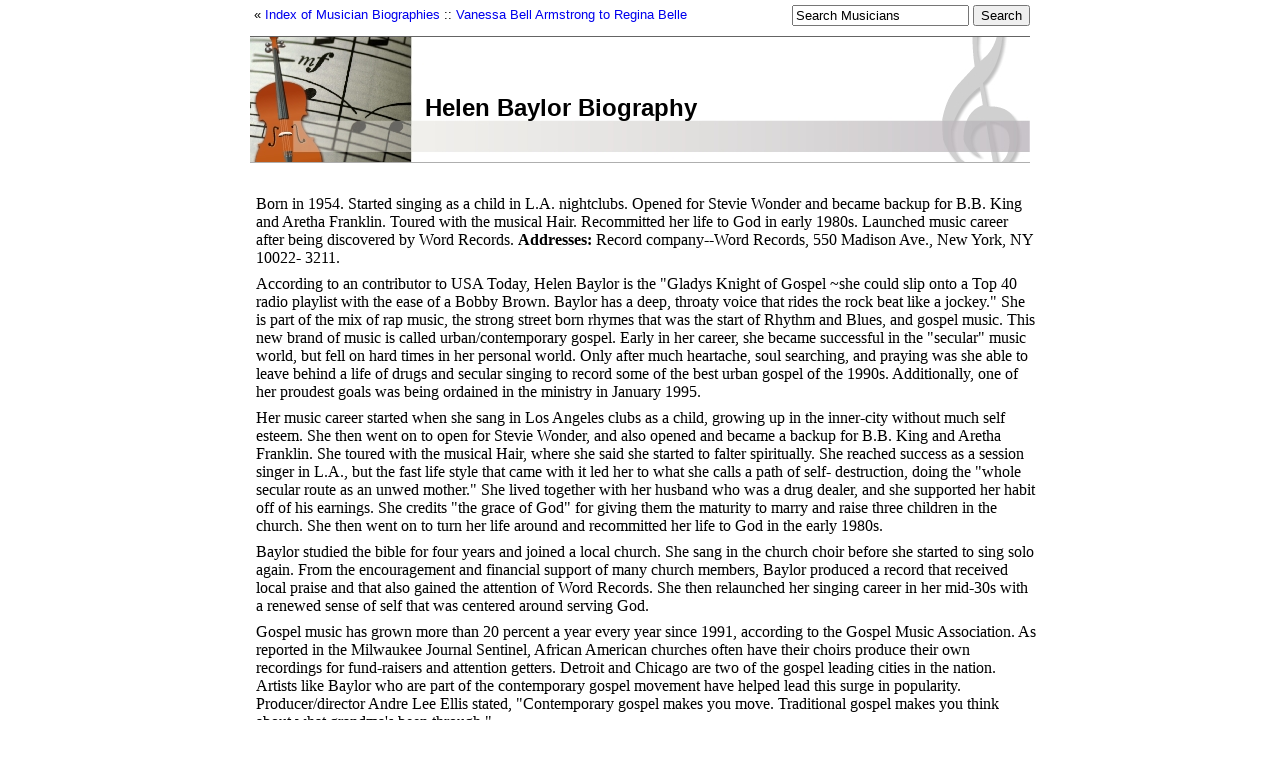

--- FILE ---
content_type: text/html; charset=utf-8
request_url: https://musicianguide.com/biographies/1608000637/Helen-Baylor.html
body_size: 5955
content:
<!DOCTYPE html>
<html lang="en">
<head>
			<title>Helen Baylor Biography</title>
	
	    <script async src="https://www.googletagmanager.com/gtag/js?id=UA-161942-20"></script>
    <script>
      window.dataLayer = window.dataLayer || [];
      function gtag(){dataLayer.push(arguments);}
      gtag('js', new Date());

      gtag('config', 'UA-161942-20');
    </script>

	<link href="/stylesheets/global.css?1636402271" media="all" rel="stylesheet" type="text/css" />
	
	<script src="/javascripts/prototype.js?1551673517" type="text/javascript"></script>
<script src="/javascripts/effects.js?1551673517" type="text/javascript"></script>
<script src="/javascripts/dragdrop.js?1551673517" type="text/javascript"></script>
<script src="/javascripts/controls.js?1551673517" type="text/javascript"></script>
<script src="/javascripts/application.js?1551673517" type="text/javascript"></script>
	<script src="/javascripts/input-placeholder-text.js?1551673517" type="text/javascript"></script>
</head>
<body id="biography">
  <!-- Start Quantcast tag -->
<script type="text/javascript">
  _qoptions={
    qacct:"p-cfEKOqUktSyFk"
  };

  (function(){
    var qc = document.createElement('script');
       qc.type = 'text/javascript';
       qc.async = true;
       qc.src = 'http://edge.quantserve.com/quant.js';
    (document.getElementsByTagName('head')[0]||document.getElementsByTagName('body')[0]).appendChild(qc);
  })();
</script>


	<div id="container">
		<nav class="top">
			<div><ul>
	<li>&laquo; <a href="http://musicianguide.com/">Index of Musician Biographies</a></li>
	<li>:: <a href="http://musicianguide.com/biography_groups/2">Vanessa Bell Armstrong to Regina Belle</a></li>
</ul>
</div>
			<div style="text-align: right;"><div class="jrank_search">		<form action="http://www.jrank.org/jrankweb/servlet/jrankweb/template/Index.vm" method="get">
		<input type="hidden" name="css" value="http://www.jrank.org/jrankweb/resources/css/search.css"/>
		<input type="hidden" name="s" value="0"/>
		<input type="hidden" name="l" value="10"/>
		<input type="hidden" name="ci" value="1364"/>
		<fieldset>
			<input class="queryText auto-clear" type="text" name="q" value="" title="Search Musicians" />
			<input class="querySubmit" type="submit" value="Search"/>
		</fieldset>
		</form>
</div></div>
		</nav>

		<div id="header">
			<div id="header_container">
							<h1>Helen Baylor Biography</h1>
		<p class="smaller">&nbsp;</p>
	
			</div>
		</div>

		










<div id="content">
	<div class="content_long_ad">
	<div class="google_ad">    <script async src="https://pagead2.googlesyndication.com/pagead/js/adsbygoogle.js"></script>
    <ins class="adsbygoogle"
         style="display:block"
         data-ad-client="pub-4803409109489353"
         data-ad-slot="8233030544"
         data-ad-format="auto"
         data-full-width-responsive="true"></ins>
    <script>
         (adsbygoogle = window.adsbygoogle || []).push({});
    </script>
</div>
	</div>

	
	<p>Born in 1954. Started singing as a child in L.A. nightclubs. Opened for Stevie Wonder and became backup for B.B. King and Aretha Franklin. Toured with the musical Hair. Recommitted her life to God in early 1980s. Launched music career after being discovered by Word Records. <B>Addresses:</B> Record company--Word Records, 550 Madison Ave., New York, NY 10022- 3211.</p>

	<p>According to an contributor to USA Today, Helen Baylor is the "Gladys Knight of Gospel ~she could slip onto a Top 40 radio playlist with the ease of a Bobby Brown. Baylor has a deep, throaty voice that rides the rock beat like a jockey." She is part of the mix of rap music, the strong street born rhymes that was the start of Rhythm and Blues, and gospel music. This new brand of music is called urban/contemporary gospel. Early in her career, she became successful in the "secular" music world, but fell on hard times in her personal world. Only after much heartache, soul searching, and praying was she able to leave behind a life of drugs and secular singing to record some of the best urban gospel of the 1990s. Additionally, one of her proudest goals was being ordained in the ministry in January 1995.</p>
<p>Her music career started when she sang in Los Angeles clubs as a child, growing up in the inner-city without much self esteem. She then went on to open for Stevie Wonder, and also opened and became a backup for B.B. King and Aretha Franklin. She toured with the musical Hair, where she said she started to falter spiritually. She reached success as a session singer in L.A., but the fast life style that came with it led her to what she calls a path of self- destruction, doing the "whole secular route as an unwed mother." She lived together with her husband who was a drug dealer, and she supported her habit off of his earnings. She credits "the grace of God" for giving them the maturity to marry and raise three children in the church. She then went on to turn her life around and recommitted her life to God in the early 1980s.</p>
<p>Baylor studied the bible for four years and joined a local church. She sang in the church choir before she started to sing solo again. From the encouragement and financial support of many church members, Baylor produced a record that received local praise and that also gained the attention of Word Records. She then relaunched her singing career in her mid-30s with a renewed sense of self that was centered around serving God.</p>
<p>Gospel music has grown more than 20 percent a year every year since 1991, according to the Gospel Music Association. As reported in the Milwaukee Journal Sentinel, African American churches often have their choirs produce their own recordings for fund-raisers and attention getters. Detroit and Chicago are two of the gospel leading cities in the nation. Artists like Baylor who are part of the contemporary gospel movement have helped lead this surge in popularity. Producer/director Andre Lee Ellis stated, "Contemporary gospel makes you move. Traditional gospel makes you think about what grandma's been through."</p>
<p>Churches like the Emmanuel AME Church and the Mount Moriah Baptist Church in Charleston, South Carolina have popularized Baylor's music for its "Gospelcize" sessions. Upbeat contemporary Christian songs help get older women from these churches to "move to the beat" to improve their physical and spiritual selves. Sessions open with a prayer, and often end with leg kicking and marching in place to step aerobics and gospel music.</p>
<p>Urban/contemporary gospel uses inspirational or religious lyrics that are sung over strong rhythmic beats. In August of 1990, this new category of music gained its first kick start as a legitimate brand of music with The Gospel Music Workshop of America award ceremony. Baylor was one of the featured artists, and she soon became a household name in this new and fast growing music genre. The Gospel Workshop's Al Hobbs stated, "It's not primarily to be used in worship, nothing you would play Sunday morning. It's for the concert halls, electronic media and radio. Gospel columnist Lisa Collins stated in Billboard, "Gospel groups are retargeting their audience ... more are reaching out to young people in the world, going after the same crowd as R&amp;B people." M.C. Hammer has even entered this new brand of gospel with a rap tune called "Pray." The music is influenced more by pop-music than by the contemporary Christian music that was popularized by artists such as Andrae Crouch and Amy Grant.</p>
<p>Baylor has been with Word Records for eight years, starting with her record-breaking sales album Highly Recommended in 1989. The album was recorded at her home church, the Crenshaw Christian Center, pastored by Dr. Fred Price. She was so successful that her album jumped ahead of the Mississippi Mass Choir and Kirk Franklin in a short two months to command the No. 1 Top Gospel Billboard chart. She soon followed up with a strong selling second album Look A Little Closer. In 1994, Word Record executives decided to give Baylor new producers and additional commitment to her record label with renewed marketing. This was welcome news to Baylor. She told Billboard in January of 1994, "I felt that if they had given me just a little more thrust and emphasis on marketing and getting me into places where I needed to be, that we could do even better. Now they're doing a great job, and it's really working out very well."</p>
<p>When talking about her album, Starting All Over to Billboard, Baylor stated, "It's risky, it's R&amp;B, it's funky, its contemporary, and it's relevant ... my roots are straight-out R&amp;B ... that's what's in me, so that's what comes out. When they hear the music, they sense I'm different ... still I'm saying the name of Jesus, and I'm cut and dried about my stand."</p>
<p>Baylor states on her web page, "The success of 'The Live Experience' doubled, and even tripled the size of our audiences, but that just made me want to seek to do an even better job of what I do ... to really reach those people and let them know all that God has brought me through and hope that might help them in their own lives. I'm all for good, wholesome, Christian entertainment, but I've got a calling on my life to go further--to reach into people's hearts and touch and be touched by who and where they are. That's just the minister in me."</p>
<p>Baylor received production help by long-time collaborator Bill Maxwell on her album Love Brought Me Back. The album features the sounds of Billy Preston, Andrae Crouch, and Paul Jackson, Jr., and is considered on the cutting edge of urban and new traditional Gospel.</p>
<p>One of Baylor's consistent themes in her music is that of recognizing pain and the need for hope and support in life. Baylor was one of 40 Christian artists that included Sandi Patti, Vestal Goodman, Delores and Vickie Winans, and Ashley Cleveland, that produced, Sisters: Songs of Friendship, Joy and Encouragement for Women. Baylor, along with many of the other artists from soul, pop, jazz, R&amp;B, southern gospel, and country backgrounds, sang about issues of violence, divorce, rejection, and depression. The production was the brainchild of two women: record producer Gail Hamilton and annual Christian Artists Seminar coordinator Janice Chaffee. The president of Warner Alliance Records, Neal Joseph, was approached by the women, who convinced him that there was a need to address these issues through music. As Gail Hamilton told The Plain Dealer, "This didn't need to be a record of women singing pretty songs~it needed to be an issue-oriented project." The message of the album was to encourage all Sisters, or women, to seek help toward healing. Efforts were underway to get the album to many 12- step groups and other similar women's groups.</p>
<p>Baylor also uses her tours and awards to help create a heightened awareness of charitable Christian causes. She has let the American Bible Society use her name to endorse their efforts, especially after concerts like the 1995 Southern Bible Institute concert.</p>
<p>Baylor told Billboard's Lisa Collins that the reason people buy her records is because, "I try to be for real ... to expose everything about me and my past." Her songs often address the past mistakes she has made in life. Baylor's quote on her web page sums up her achievements: "I thank God for the favor He shows, but Scripture says that we should never become respecters of persons, and I never want people looking at me like I'm any different. I have the same weaknesses and go through the same trials they do, and I depend on the same God. We're in this altogether. For all the success, I'm still just Helen."</p>

	<p class="credits">by Bill Bennett </p>

	<div class="content_long_ad">
		<div class="google_ad">    <script async src="https://pagead2.googlesyndication.com/pagead/js/adsbygoogle.js"></script>
    <ins class="adsbygoogle"
         style="display:block"
         data-ad-client="pub-4803409109489353"
         data-ad-slot="8233030544"
         data-ad-format="auto"
         data-full-width-responsive="true"></ins>
    <script>
         (adsbygoogle = window.adsbygoogle || []).push({});
    </script>
</div>
	</div>

	<h2>Helen Baylor's Career</h2>
	<p>One of the hottest Urban/Contemporary Gospel artists today. Often sings themes from her personal experiences of earlier difficult times. Uses her tours and awards to help create a heightened awareness of charitable Christian causes like the American Bible Society.</p>


	
		<h2>Famous Works</h2>
	<p><UL><LI><B>Selective Works</B></LI>
<LI>Highly Recommended, Word, 1991.</LI>
<LI>Look A Little Closer, Word, 1991.</LI>
<LI>Start All Over, Word, 1993.</LI>
<LI>The Live Experience, Word, 1994.</LI>
<LI>Love Brought Me Back, Word, 1996.</LI></UL>
</p>
	
	
		<h2>Further Reading</h2>
	<p><B>Periodicals</B><UL>
<LI> Billboard, January 8, 1994; November 12, 1994.</LI>
<LI> Business Daily, April 8, 1997.</LI>
<LI> Dallas Morning News, February 25, 1995.</LI>
<LI> Orlando Sentinel, December 29, 1995.</LI>
<LI> Plain Dealer, August 2, 1994.</LI>
<LI> Post and Courier, November 12, 1995.</LI>
<LI> Milwaukee Journal Sentinel, April 5, 1996.</LI>
<LI> USA Today, August 7, 1990.</LI>
<LI> Online http://mb1.musicblvd.com/cgi-bin/tw.</LI>
<LI> http://www.wordrecords.com/baylor.</LI></UL>
</p>
	
	
	<div id="comments">
		<h2>Visitor Comments
			<span class="action"><a href="#" onclick="Effect.toggle(&quot;comment_form&quot;,'slide',{});; return false;">Add a comment&hellip;</a></span>
		</h2>
		<div id="comment_form" style="display: none;">
			<div class="form_container">
<form action="/comment/create/1608000637" method="post" onsubmit="new Ajax.Request('/comment/create/1608000637', {asynchronous:true, evalScripts:true, parameters:Form.serialize(this)}); return false;">	
	
	

	<p><label for="comment_name">Name</label><input id="comment_name" name="comment[name]" size="30" type="text" /></p>
	<p><label for="comment_email">Email</label><input id="comment_email" name="comment[email]" size="30" type="text" /></p>

	<p><label for="comment_body">Body</label><textarea cols="40" id="comment_body" name="comment[body]" rows="20"></textarea></p>
	<input class="catch_bots" id="comment_catch_bots" name="comment[catch_bots]" size="30" type="text" />

	<p class="submit">
		<a href="#" onclick="new Effect.SlideUp(&quot;comment_form&quot;,{});; return false;">Cancel</a> or <input name="commit" type="submit" value="Save changes" />
	</p>
</form></div>

		</div>
		<div id="comment_list">
			<div class="comment">
	<p class="created_at">
		over 15 years ago
	</p>
	<p class="byline">
		<span class="name"><script type="text/javascript">eval(decodeURIComponent('%64%6f%63%75%6d%65%6e%74%2e%77%72%69%74%65%28%27%3c%61%20%68%72%65%66%3d%5c%22%6d%61%69%6c%74%6f%3a%52%6f%6e%6e%69%65%20%47%69%6c%6c%61%6d%20%26%6c%74%3b%61%75%64%69%33%30%30%30%30%40%73%75%64%64%65%6e%6c%69%6e%6b%2e%6e%65%74%26%67%74%3b%5c%22%3e%52%6f%6e%6e%69%65%20%47%69%6c%6c%61%6d%3c%5c%2f%61%3e%27%29%3b'))</script></span>
	</p>
	<p class="body">Helen Baylor is so inspiring,you can feel what she&#39;s singing about.  There&#39;s such an anionting in her music, that just touches your soul, and uplifts you in an unprofound way, whereever you are Mrs.  Baylor, my wife and I says thank you and thank god for your awesome gift,in touching peoples lives, keep keeping on. Thanks again, from Ronnie &amp; Renee</p>
</div>
		</div>
	</div>
</div>


		<footer class="fat">
			<p>Copyright &copy; 2026 Net Industries - All Rights Reserved</p>
			<div style="text-align: right;"><a href="https://infohome.ai/"><img alt="Ni_footer_logo" src="/images/ni_footer_logo.png?1551673517" /></a></div>
		</footer>
	</div>
</body>
</html>
